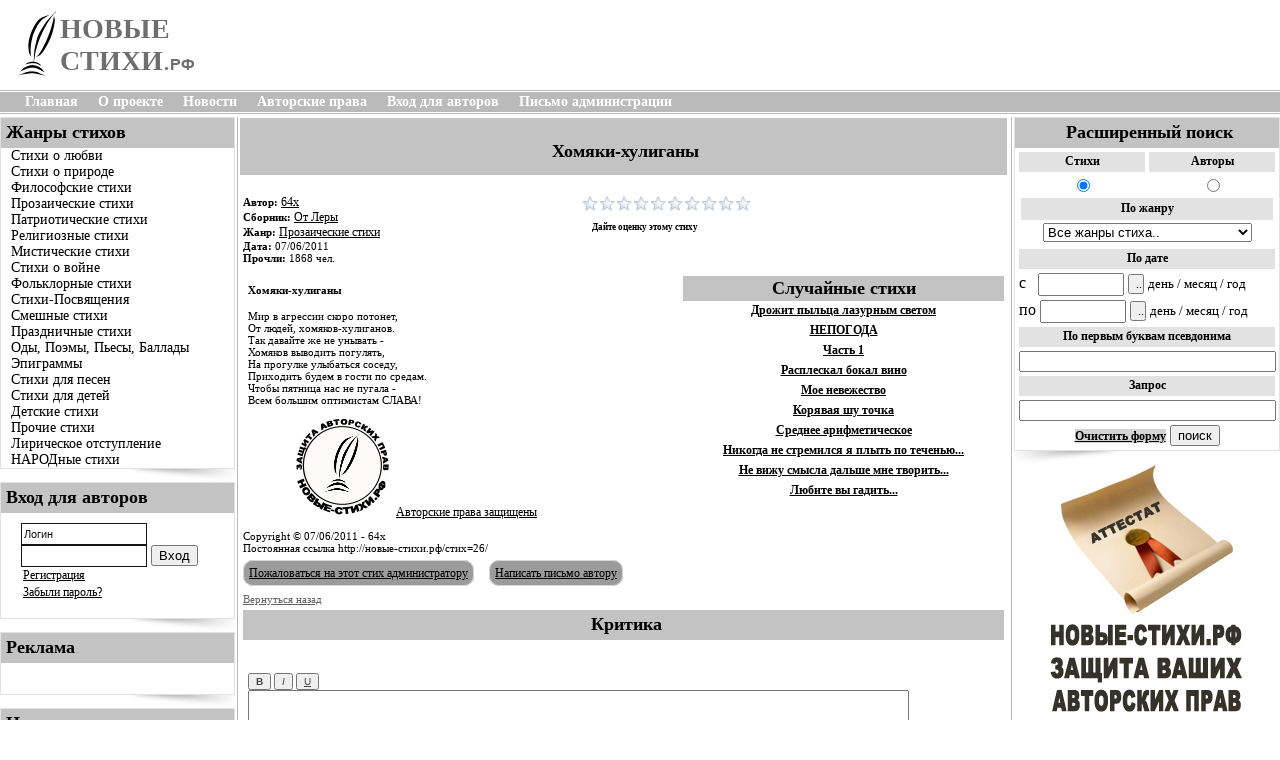

--- FILE ---
content_type: text/html; charset=utf-8
request_url: https://xn----ctbjnazh1aj5a4d.xn--p1ai/%d1%81%d1%82%d0%b8%d1%85=26/
body_size: 8870
content:
<!DOCTYPE HTML PUBLIC "-//W3C//DTD HTML 4.01 Transitional//EN" "http://www.w3.org/TR/html4/loose.dtd">
<html>
<head>
<meta http-equiv="Content-Type" content="text/html; charset=utf-8">
  	<title>Хомяки-хулиганы (Автор 64x)</title>
	<meta name="description" content="Хомяки-хулиганы (Автор 64x)" />
	<meta name="keywords" content="Хомяки-хулиганы (Автор 64x)" />
  <link href="/style.css" rel="stylesheet" type="text/css">
  <link rel="icon" href="/favicon.ico" type="image/x-icon">
<link rel="shortcut icon" href="/favicon.ico" type="image/x-icon"> 
<meta name="yandex-verification" content="6ef16af99bd7df94" />
     
<LINK  title=green media=all href="/js/calendar-mos.css" type="text/css" rel=stylesheet> 


</head>
 <body>
 <table border="0" cellpadding="0" cellspacing="0" width="100%" height="90"> 
		<tr> <td width="10"><img src="/images/whitepix.jpg" border="0" width="10" height="1" alt=""></td>
		<td width="50" height="90" >
		<a href="https://xn----ctbjnazh1aj5a4d.xn--p1ai/"><img src="/images/logo2.gif" border="0" width="49" height="70" title="новые стихи" alt="НОВЫЕ-СТИХИ"></a></td>
		<td width="250" height="90" class="logo"><b>НОВЫЕ СТИХИ</b>.<font size="3" face="Arial"><b>РФ</b></font></td>
		<td height="90"></td>
		</tr>												
		</table> 
 <table border="0" cellpadding="0" cellspacing="0" class="tablebody">
 	
 
  		<tr>
  		<td valign="top" width="100%">
		<tr><td height="1" bgcolor="#BABABA" colspan="3"></td></tr>
		<tr><td height="1" bgcolor="#ffffff" colspan="3"></td></tr>
		<tr><td height="20" class=top_menu colspan="3" >
		<table border="0" cellpadding="0" cellspacing="0" class=top_menu><tr>
		<td width="10"></td>
		<td class=mainleveltop><a href='http://новые-стихи.рф' title='Новые-стихи.рф' class=mainleveltop>Главная</a></td><td class=mainleveltop><a href='/%D1%82%D0%B5%D0%BA%D1%81%D1%82=%D0%9E%20%D0%BF%D1%80%D0%BE%D0%B5%D0%BA%D1%82%D0%B5/' title='О чём наш сайт' class=mainleveltop>О проекте</a></td><td class=mainleveltop><a href='/%D1%82%D0%B5%D0%BA%D1%81%D1%82=%D0%9D%D0%BE%D0%B2%D0%BE%D1%81%D1%82%D0%B8/' title='Новости в мире поэзии' class=mainleveltop>Новости</a></td><td class=mainleveltop><a href='/%D1%82%D0%B5%D0%BA%D1%81%D1%82=%D0%90%D0%B2%D1%82%D0%BE%D1%80%D1%81%D0%BA%D0%B8%D0%B5%20%D0%BF%D1%80%D0%B0%D0%B2%D0%B0/' title='Как уберечь себя от плагиата' class=mainleveltop>Авторские права</a></td><td class=mainleveltop><a href='/%D0%BF%D0%BE%D0%BB%D1%8C%D0%B7%D0%BE%D0%B2%D0%B0%D1%82%D0%B5%D0%BB%D1%8C=%D0%B2%D1%85%D0%BE%D0%B4/' title='Для тех кто хочет писать стихи' class=mainleveltop>Вход для авторов</a></td><td class=mainleveltop><a href='/%D0%BF%D0%B8%D1%81%D1%8C%D0%BC%D0%BE/' title='Написать нам письмо с предложениями  и вопросами' class=mainleveltop>Письмо администрации</a></td>
		</tr> 
		
		</table>
		</td></tr>
		<tr><td height="1" bgcolor="#ffffff" colspan="3"></td></tr>
		<tr><td height="1" bgcolor="#BABABA" colspan="3"></td></tr>
		<tr><td height="1" bgcolor="#ffffff" colspan="3"></td></tr>
	
		
		
  		<tr><td height="1" bgcolor="#ffffff" colspan="3"></td></tr>
		
		
		
  		<tr>
  		<td height="100%" valign="top" width="100%">
		<table border="0" cellpadding="0" cellspacing="0"  class="tablebody">
	<tr>
	<!--  -->
		<td height="100%" width="235" valign="top" >
		<table border="0" cellpadding="0" cellspacing="0" width="100%" >
		<tr><td width="235" height="1"><img src="/images/whitepix.jpg" border="0" width="235" height="1" alt=""></td></tr>
		
		<tr><td width="100%" ><table cellpadding=0 cellspacing=0 width="100%" border=0 class=moduletable>
			<tr><td class=header_menu>Жанры стихов</td></tr>	 
			<tr><td width="100%"><table border="0" cellpadding="0" cellspacing="0" width="100%"><tr><td class=menu_stihi><a href='/%D0%B6%D0%B0%D0%BD%D1%80=%D0%A1%D1%82%D0%B8%D1%85%D0%B8%20%D0%BE%20%D0%BB%D1%8E%D0%B1%D0%B2%D0%B8/'>Стихи о любви</a></td></tr> <tr><td class=menu_stihi><a href='/%D0%B6%D0%B0%D0%BD%D1%80=%D0%A1%D1%82%D0%B8%D1%85%D0%B8%20%D0%BE%20%D0%BF%D1%80%D0%B8%D1%80%D0%BE%D0%B4%D0%B5/'>Стихи о природе</a></td></tr> <tr><td class=menu_stihi><a href='/%D0%B6%D0%B0%D0%BD%D1%80=%D0%A4%D0%B8%D0%BB%D0%BE%D1%81%D0%BE%D1%84%D1%81%D0%BA%D0%B8%D0%B5%20%D1%81%D1%82%D0%B8%D1%85%D0%B8/'>Философские стихи</a></td></tr> <tr><td class=menu_stihi><a href='/%D0%B6%D0%B0%D0%BD%D1%80=%D0%9F%D1%80%D0%BE%D0%B7%D0%B0%D0%B8%D1%87%D0%B5%D1%81%D0%BA%D0%B8%D0%B5%20%D1%81%D1%82%D0%B8%D1%85%D0%B8/'>Прозаические стихи</a></td></tr> <tr><td class=menu_stihi><a href='/%D0%B6%D0%B0%D0%BD%D1%80=%D0%9F%D0%B0%D1%82%D1%80%D0%B8%D0%BE%D1%82%D0%B8%D1%87%D0%B5%D1%81%D0%BA%D0%B8%D0%B5%20%D1%81%D1%82%D0%B8%D1%85%D0%B8/'>Патриотические стихи</a></td></tr> <tr><td class=menu_stihi><a href='/%D0%B6%D0%B0%D0%BD%D1%80=%D0%A0%D0%B5%D0%BB%D0%B8%D0%B3%D0%B8%D0%BE%D0%B7%D0%BD%D1%8B%D0%B5%20%D1%81%D1%82%D0%B8%D1%85%D0%B8/'>Религиозные стихи</a></td></tr> <tr><td class=menu_stihi><a href='/%D0%B6%D0%B0%D0%BD%D1%80=%D0%9C%D0%B8%D1%81%D1%82%D0%B8%D1%87%D0%B5%D1%81%D0%BA%D0%B8%D0%B5%20%D1%81%D1%82%D0%B8%D1%85%D0%B8/'>Мистические стихи</a></td></tr> <tr><td class=menu_stihi><a href='/%D0%B6%D0%B0%D0%BD%D1%80=%D0%A1%D1%82%D0%B8%D1%85%D0%B8%20%D0%BE%20%D0%B2%D0%BE%D0%B9%D0%BD%D0%B5/'>Стихи о войне</a></td></tr> <tr><td class=menu_stihi><a href='/%D0%B6%D0%B0%D0%BD%D1%80=%D0%A4%D0%BE%D0%BB%D1%8C%D0%BA%D0%BB%D0%BE%D1%80%D0%BD%D1%8B%D0%B5%20%D1%81%D1%82%D0%B8%D1%85%D0%B8/'>Фольклорные стихи</a></td></tr> <tr><td class=menu_stihi><a href='/%D0%B6%D0%B0%D0%BD%D1%80=%D0%A1%D1%82%D0%B8%D1%85%D0%B8-%D0%9F%D0%BE%D1%81%D0%B2%D1%8F%D1%89%D0%B5%D0%BD%D0%B8%D1%8F/'>Стихи-Посвящения</a></td></tr> <tr><td class=menu_stihi><a href='/%D0%B6%D0%B0%D0%BD%D1%80=%D0%A1%D0%BC%D0%B5%D1%88%D0%BD%D1%8B%D0%B5%20%D1%81%D1%82%D0%B8%D1%85%D0%B8/'>Смешные стихи</a></td></tr> <tr><td class=menu_stihi><a href='/%D0%B6%D0%B0%D0%BD%D1%80=%D0%9F%D1%80%D0%B0%D0%B7%D0%B4%D0%BD%D0%B8%D1%87%D0%BD%D1%8B%D0%B5%20%D1%81%D1%82%D0%B8%D1%85%D0%B8/'>Праздничные стихи</a></td></tr> <tr><td class=menu_stihi><a href='/%D0%B6%D0%B0%D0%BD%D1%80=%D0%9E%D0%B4%D1%8B%2C%20%D0%9F%D0%BE%D1%8D%D0%BC%D1%8B%2C%20%D0%9F%D1%8C%D0%B5%D1%81%D1%8B%2C%20%D0%91%D0%B0%D0%BB%D0%BB%D0%B0%D0%B4%D1%8B/'>Оды, Поэмы, Пьесы, Баллады</a></td></tr> <tr><td class=menu_stihi><a href='/%D0%B6%D0%B0%D0%BD%D1%80=%D0%AD%D0%BF%D0%B8%D0%B3%D1%80%D0%B0%D0%BC%D0%BC%D1%8B/'>Эпиграммы</a></td></tr> <tr><td class=menu_stihi><a href='/%D0%B6%D0%B0%D0%BD%D1%80=%D0%A1%D1%82%D0%B8%D1%85%D0%B8%20%D0%B4%D0%BB%D1%8F%20%D0%BF%D0%B5%D1%81%D0%B5%D0%BD/'>Стихи для песен</a></td></tr> <tr><td class=menu_stihi><a href='/%D0%B6%D0%B0%D0%BD%D1%80=%D0%A1%D1%82%D0%B8%D1%85%D0%B8%20%D0%B4%D0%BB%D1%8F%20%D0%B4%D0%B5%D1%82%D0%B5%D0%B9/'>Стихи для детей</a></td></tr> <tr><td class=menu_stihi><a href='/%D0%B6%D0%B0%D0%BD%D1%80=%D0%94%D0%B5%D1%82%D1%81%D0%BA%D0%B8%D0%B5%20%D1%81%D1%82%D0%B8%D1%85%D0%B8/'>Детские стихи</a></td></tr> <tr><td class=menu_stihi><a href='/%D0%B6%D0%B0%D0%BD%D1%80=%D0%9F%D1%80%D0%BE%D1%87%D0%B8%D0%B5%20%D1%81%D1%82%D0%B8%D1%85%D0%B8/'>Прочие стихи</a></td></tr> <tr><td class=menu_stihi><a href='/%D0%B6%D0%B0%D0%BD%D1%80=%D0%9B%D0%B8%D1%80%D0%B8%D1%87%D0%B5%D1%81%D0%BA%D0%BE%D0%B5%20%D0%BE%D1%82%D1%81%D1%82%D1%83%D0%BF%D0%BB%D0%B5%D0%BD%D0%B8%D0%B5/'>Лирическое отступление</a></td></tr> <tr><td class=menu_stihi><a href='/%D0%B6%D0%B0%D0%BD%D1%80=%D0%9D%D0%90%D0%A0%D0%9E%D0%94%D0%BD%D1%8B%D0%B5%20%D1%81%D1%82%D0%B8%D1%85%D0%B8/'>НАРОДные стихи</a></td></tr> </table></td></tr>
			
			</table></td></tr>
		   <tr><td colspan=3><div class=shadow-outer><div class=shadow-inner></div></div></td></tr> 
		   
		

		   
		
		<tr><td width="100%" > 
		<table cellpadding=0 cellspacing=0 width="100%" border=0 class=moduletable>
			<tr><td class=header_menu>Вход для авторов</td></tr>
			<tr><td><img src="/images/whitepix.jpg" border="0" width="20" height="10" alt=""></td></tr>	 
			<tr><td width="100%">
			<form action="/пользователь=вход/" method="post">
			<table border="0" cellpadding="0" cellspacing="0" width="100%">
			
	   
	   <tr><td width=20 align=center></td>
	   <td >
	<input class="loginbox" type="text" name="pname" size="20" value="Логин" onfocus="if(this.value=='Логин') this.value='';" onblur="if(this.value=='') this.value='Логин';"><br>
	<input class="loginbox" type="password" name="ppass" size="20" value="" onfocus="if(this.value=='Пароль') this.value='';" onblur="if(this.value=='') this.value='Пароль';">
	<input type="submit" value="Вход">
	<div class="login"><a href="/%D0%BF%D0%BE%D0%BB%D1%8C%D0%B7%D0%BE%D0%B2%D0%B0%D1%82%D0%B5%D0%BB%D1%8C=%D1%80%D0%B5%D0%B3%D0%B8%D1%81%D1%82%D1%80%D0%B0%D1%86%D0%B8%D1%8F/ ">Регистрация</a></div>
	<div class="login"><a href="/%D0%BF%D0%BE%D0%BB%D1%8C%D0%B7%D0%BE%D0%B2%D0%B0%D1%82%D0%B5%D0%BB%D1%8C=%D0%BF%D0%B0%D1%80%D0%BE%D0%BB%D1%8C/ ">Забыли пароль?</a></div>
 	<div class="login"><br></div>
		
	  </td></tr>
 		
</table> 
			</form>
			</td></tr> 
			</table> 

		</td></tr><tr><td colspan=3><div class=shadow-outer><div class=shadow-inner></div></div></td></tr>

		
		
		
		
		<tr><td width="100%" > 
		<table cellpadding=0 cellspacing=0 width="100%" border=0 class=moduletable>
			<tr><td class=header_menu>Реклама</td></tr>
			<tr><td><img src="/images/whitepix.jpg" border="0" width="20" height="10" alt=""></td></tr>	 
		<tr><td class=text><script type="text/javascript">
<!--
var _acic={dataProvider:10};(function(){var e=document.createElement("script");e.type="text/javascript";e.async=true;e.src="https://www.acint.net/aci.js";var t=document.getElementsByTagName("script")[0];t.parentNode.insertBefore(e,t)})()
//-->
</script></td></tr>	
		<tr><td  style="font-size:10px;"><br></td></tr> 
			
			</table> 

		</td></tr><tr><td colspan=3><div class=shadow-outer><div class=shadow-inner></div></div></td></tr>
		
		
		
		
		<tr><td width="100%" > 
		<table cellpadding=0 cellspacing=0 width="100%" border=0 class=moduletable>
		
		
			<tr><td class=header_menu>Новости</td></tr>
			<tr><td><img src="/images/whitepix.jpg" border="0" width="20" height="10" alt=""></td></tr>	 
			<tr><td width="100%" style="padding-left: 5px"><table border="0" cellpadding="0" cellspacing="0" width="100%"><tr><td class=name_stih_top><span style="font-size: small;">&nbsp;&nbsp;&nbsp;&nbsp; На <strong>новые-стихи.рф</strong> действует уникальное предложение - <strong>бесплатная защита авторских прав</strong> ЭЦП!</span>
</td> </tr> <tr><td><a href='/%D0%BF%D0%BE%D0%B4%D1%80%D0%BE%D0%B1%D0%BD%D0%B5%D0%B5=%D0%97%D0%B0%D1%89%D0%B8%D1%82%D0%B0%20%D0%B0%D0%B2%D1%82%D0%BE%D1%80%D1%81%D0%BA%D0%B8%D1%85%20%D0%BF%D1%80%D0%B0%D0%B2/' class=more title=''>подробнее...</a></td></tr><tr><td></td></tr><tr><td height=4></td></tr><tr><td background=/images/rep_6.jpg width=100% height=1 colspan=2></td></tr><tr><td height=4></td></tr><tr><td class=header_stat><a href='/%D0%BF%D0%BE%D0%B4%D1%80%D0%BE%D0%B1%D0%BD%D0%B5%D0%B5=%D0%9E%D0%B7%D0%B2%D1%83%D1%87%D0%BA%D0%B0/'  title=''><b>Озвучка</b></a></td> </tr><tr><td class=name_stih_top>Уважаемые, авторы! Теперь на нашем сайте Вам предоставлена возможность  не только печатать свои произведения, но и декламировать их своим  читателям.
</td> </tr> <tr><td><a href='/%D0%BF%D0%BE%D0%B4%D1%80%D0%BE%D0%B1%D0%BD%D0%B5%D0%B5=%D0%9E%D0%B7%D0%B2%D1%83%D1%87%D0%BA%D0%B0/' class=more title=''>подробнее...</a></td></tr><tr><td></td></tr><tr><td height=4></td></tr><tr><td background=/images/rep_6.jpg width=100% height=1 colspan=2></td></tr><tr><td height=4></td></tr></table> 
			</td></tr></table>  
		</td></tr><tr><td colspan=3><div class=shadow-outer><div class=shadow-inner></div></div></td></tr>

  		</table> 
		
		
		</td>
		
	<!--  -->
		<td height="100%" bgcolor="#ffffff" width="2"><img src="/images/whitepix.jpg" border="0" width="2" height="1" alt=""></td>
		<td height="100%" bgcolor="#BABABA" width="1" valign="top"><img src="/images/whitepix.jpg" border="0" width="1" height="1" alt=""></td>
		<!--  -->
		<td height="100%" width="100%" valign="top" align="left"> 
		
		<table border="0" cellpadding="0" cellspacing="0" class="tablebody">
		
  		<tr>
  		<td width="100%" height="100%" valign="top" >

		<table border="0" cellpadding="0" cellspacing="0" width="100%">
		<tr><td><table  border=0 width="100%" ><tr><td class=header_menu width="100%" ><h1>Хомяки-хулиганы</h1></td></tr></table> </td></tr>
		<tr><td class="otvet"></td></tr>
		<tr><td><img src="/images/whitepix.jpg" border="0" width="700" height="1" alt=""></td></tr>
		 

		<tr><td class="text" valign="top"> 
		
		
			
		
		<table  border=0  width='100%' cellpadding=0 cellspacing=0><tr><td><br></td></tr></table>
		

<script type="text/javascript" src="/js/jquery.cookies.js"></script> 

<script type="text/javascript">
$(document).ready(function(){

total_reiting = 0; // итоговый ретинг
id_arc = 26; // id статьи  
length_t=106085;  
//alert('df'+0);
var star_widht = total_reiting*17 ;
$('#raiting_votes').width(star_widht);
//$('#raiting_info h5').append(total_reiting);
he_voted = $.cookies.get('article'+id_arc); // проверяем есть ли кука? 
if(0==1){	$('#raiting_info h5').html('Вы уже проголосовали за этот стих');
$("#raiting").attr("style", "display: none");
}
if(0==0){
$('#raiting').hover(function() { $('#raiting_votes, #raiting_hover').toggle();  },	
function() { $('#raiting_votes, #raiting_hover').toggle();    	 
});
var margin_doc = $("#raiting").offset();
$("#raiting").mousemove(function(e){
var widht_votes = e.pageX - margin_doc.left; 
 pageX=e.pageX;
if (widht_votes == 0) widht_votes =1 ;
user_votes = Math.ceil(widht_votes/17);  
$('#raiting_hover').width(user_votes*17);
});

$('#raiting').click(function(){
$('#raiting_info h5, #raiting_info img').toggle();
$.get(
"/raiting.php",
{id_arc: id_arc, user_votes: user_votes, length: length_t, ex: pageX}, 
function(data){
	$("#raiting_info h5").html(data);
	$('#raiting_votes').width((total_reiting + user_votes)*17);
	$('#raiting_info h5, #raiting_info img').toggle(); 
	he_voted2 = $.cookies.get('article'); // проверяем есть ли кука? 
	$.cookies.set('article', he_voted2+id_arc+'-', {hoursToLive: 360}); // создаем куку 
	$("#raiting").unbind();
	$('#raiting_hover').hide();
	}
	   )
								   });
}
						   
	 $(".clickable").click(function(evt) { 
   evt = (evt) ? evt : ((window.event) ? event : null )

   $.post("/коментарии=рейтинг/", { id: this.id}, function(data)
   {
   if(data.sort=='1')$('#uploadButton-'+data.id).text(data.sort1); if(data.sort=='0')$('#uploadButton-'+data.id).text(data.sort0);
   
    $('#'+data.pach+'-1').empty(); $('#'+data.pach+'-0').empty(); 
	  	
	}, "json");  return false;
 
        }); 					   
						   
						   
						   
						   }); 
   
</script>
			
	 	
			
<table border="0" cellpadding="0" cellspacing="0" width="100%">

<tr><td width="100%" colspan="2">
 <table border="0" cellpadding="0" cellspacing="0" width="100%">
	<tr>
	<td class="name_stih_top" valign="top"><b>Автор:</b> <a href='/%D0%B0%D0%B2%D1%82%D0%BE%D1%80=64x/'>64x</a><br>
 	<b>Сборник:</b> <a href='/%D1%81%D0%B1%D0%BE%D1%80%D0%BD%D0%B8%D0%BA=%D0%9E%D1%82%20%D0%9B%D0%B5%D1%80%D1%8B/64x/'>От Леры</a><br>  <b>Жанр:</b> <a href='/%D0%B6%D0%B0%D0%BD%D1%80=%D0%9F%D1%80%D0%BE%D0%B7%D0%B0%D0%B8%D1%87%D0%B5%D1%81%D0%BA%D0%B8%D0%B5%20%D1%81%D1%82%D0%B8%D1%85%D0%B8/'>Прозаические стихи</a>	<br> <b>Дата:</b> 07/06/2011<br>
	<b>Прочли: </b>1868 чел.	</td>
	
	<td valign="top"><div id="raiting_star"><div id="raiting"><div id="raiting_blank"></div><div id="raiting_hover"></div>
	<div id="raiting_votes"></div></div><div id="raiting_info">  <img src="/images/load.gif" /> <br>
	<h5>Дайте оценку этому стиху</h5></div>
	</div></td>
	
	</tr>
</table>
</td></tr>


<tr> 
<td class="text" valign="top" width="400">

<h4>Хомяки-хулиганы</h4>Мир в агрессии скоро потонет,<br />
От людей, хомяков-хулиганов.<br />
Так давайте же не унывать -<br />
Хомяков выводить погулять,<br />
На прогулке улыбаться соседу,<br />
Приходить будем в гости по средам.<br />
Чтобы пятница нас не пугала - <br />
Всем большим оптимистам СЛАВА!
<div style="text-align: left; padding-left: 40px; margin: 5px; padding-top: 5px"><a href='/%D1%82%D0%B5%D0%BA%D1%81%D1%82=%D0%90%D0%B2%D1%82%D0%BE%D1%80%D1%81%D0%BA%D0%B8%D0%B5%20%D0%BF%D1%80%D0%B0%D0%B2%D0%B0/ '>
			<img src=/images/pechat100.gif border=0 width=100 height=100 title='Авторские права защищены'></a>
			<a href='/%D1%82%D0%B5%D0%BA%D1%81%D1%82=%D0%90%D0%B2%D1%82%D0%BE%D1%80%D1%81%D0%BA%D0%B8%D0%B5%20%D0%BF%D1%80%D0%B0%D0%B2%D0%B0/ '>Авторские права защищены</a></div>
</td>

<td width="300" valign="top">
 	<table border="0" cellpadding="0" cellspacing="0" width="100%">	
	
	
 	<tr><td align="center"></td></tr>
	<tr><td><br></td></tr>
		<tr><td class="header_menu_ramdom" width="100%" align="center"><b>Случайные стихи</b></td></tr>
	 	<tr><td >
		<table border="0" width="100%" cellpadding="0" cellspacing="0" align="center"><tr><td class=name_stih_top  align=center><a href='/%D1%81%D1%82%D0%B8%D1%85=1735/' title='Жанр: Прозаические стихи Автор: Владимир Корк'><b>Дрожит пыльца лазурным светом</b></a></td></tr><tr><td class=name_stih_top  align=center><a href='/%D1%81%D1%82%D0%B8%D1%85=1886/' title='Жанр: Прозаические стихи Автор: ПавелМ'><b>НЕПОГОДА</b></a></td></tr><tr><td class=name_stih_top  align=center><a href='/%D1%81%D1%82%D0%B8%D1%85=4078/' title='Жанр: Прозаические стихи Автор: Александра'><b>Часть 1</b></a></td></tr><tr><td class=name_stih_top  align=center><a href='/%D1%81%D1%82%D0%B8%D1%85=4090/' title='Жанр: Прозаические стихи Автор: Васильков'><b>Расплескал бокал вино</b></a></td></tr><tr><td class=name_stih_top  align=center><a href='/%D1%81%D1%82%D0%B8%D1%85=4948/' title='Жанр: Прозаические стихи Автор: Танявед'><b>Мое невежество</b></a></td></tr><tr><td class=name_stih_top  align=center><a href='/%D1%81%D1%82%D0%B8%D1%85=5638/' title='Жанр: Прозаические стихи Автор: zhagosov'><b>Корявая шу точка</b></a></td></tr><tr><td class=name_stih_top  align=center><a href='/%D1%81%D1%82%D0%B8%D1%85=7950/' title='Жанр: Прозаические стихи Автор: ПавелМ'><b>Среднее арифметическое</b></a></td></tr><tr><td class=name_stih_top  align=center><a href='/%D1%81%D1%82%D0%B8%D1%85=8076/' title='Жанр: Прозаические стихи Автор: Kurbatov'><b>Никогда не стремился я плыть по теченью...</b></a></td></tr><tr><td class=name_stih_top  align=center><a href='/%D1%81%D1%82%D0%B8%D1%85=9785/' title='Жанр: Прозаические стихи Автор: Kurbatov'><b>Не вижу смысла дальше мне творить...</b></a></td></tr><tr><td class=name_stih_top  align=center><a href='/%D1%81%D1%82%D0%B8%D1%85=10130/' title='Жанр: Прозаические стихи Автор: Kurbatov'><b>Любите вы гадить...</b></a></td></tr></table></td></tr>
	</table>
</td>
</tr>
	
	
	
	
	<tr><td class=name_stih_top colspan="2">
	Copyright © 07/06/2011 - 64x <br>
	Постоянная ссылка http://новые-стихи.рф/стих=26/
	<br><br>
	<a class=jaloba href="/%D0%BF%D0%B8%D1%81%D1%8C%D0%BC%D0%BE/26/">Пожаловаться на этот стих администратору</a>
	&nbsp;&nbsp;&nbsp;
	<a class=avtoru href="/%D0%BF%D0%B8%D1%81%D1%8C%D0%BC%D0%BE%20%D0%B0%D0%B2%D1%82%D0%BE%D1%80%D1%83/%D0%B0%D0%B2%D1%82%D0%BE%D1%80=64x/">Написать письмо автору</a>
	</td>
	</tr> 
	<tr><td class=name_stih_top colspan="2"><br><a href='javascript:history.back();' class=back>Вернуться назад</a></td></tr>  
	<tr><td height="5"></td></tr>
	<tr><td class="header_menu" width="100%" colspan="2" align="center"><b>Критика</b></td></tr>   
 <tr><td colspan="2" width="100%" align="center" class="scal"></td></tr> 
   <tr><td colspan="2" class="text"> 
   <table border="0" cellpadding="1" cellspacing="1" width="100%" class="table_comment">
   
<script type="text/javascript" src="/js/smail.js"></script> 
<table border="0" cellpadding="0" cellspacing="0" width="100%">
<tr><td colspan="2" width="100%" align="center" class="scal"></td></tr> 
<tr><td><br></td></tr> 	
<tr><td class="otvet"></td></tr> 
	<tr>
		<td>
<form name="comment" action="/стих=26/" method="post" onsubmit="return checkf(this);">
<br>
<input title="Жирный шрифт" type="button" onclick="wrapTag(document.getElementById('content'),'[b]', '[/b]');return false;" value="B" style="font-weight:bold" class='codebuttons'>
<input title="Наклонный шрифт" type="button" onclick="wrapTag(document.getElementById('content'),'[i]', '[/i]');return false;" value="I" style="font-style:italic" class='codebuttons'>
<input  title="Подчёркнутый шрифт" type="button" onclick="wrapTag(document.getElementById('content'),'[u]', '[/u]');return false;" value="U" style="text-decoration:underline" class='codebuttons'>

<!--  
<a href="javascript:%20x()" onclick="wrapTag(document.getElementById('content'),'',' -) ');"><img src="/images/angel_smile.gif" border="0"></a>
<a href="javascript:%20x()" onclick="wrapTag(document.getElementById('content'),'',' -(( ');"><img src="/images/angry_smile.gif" border="0"></a>
<a href="javascript:%20x()" onclick="wrapTag(document.getElementById('content'),'',' :he-art: ');"><img src="/images/broken_heart.gif" border="0"></a>
<a href="javascript:%20x()" onclick="wrapTag(document.getElementById('content'),'',' :cake: ');"><img src="/images/cake.gif" border="0"></a>
<a href="javascript:%20x()" onclick="wrapTag(document.getElementById('content'),'',' :-( ');"><img src="/images/confused_smile.gif" border="0"></a>
<a href="javascript:%20x()" onclick="wrapTag(document.getElementById('content'),'',' ;-o ');"><img src="/images/cry_smile.gif" border="0"></a>
<a href="javascript:%20x()" onclick="wrapTag(document.getElementById('content'),'',' :-: ');"><img src="/images/devil_smile.gif" border="0"></a>
<a href="javascript:%20x()" onclick="wrapTag(document.getElementById('content'),'',' :-|: ');"><img src="/images/embaressed_smile.gif" border="0"></a>
<a href="javascript:%20x()" onclick="wrapTag(document.getElementById('content'),'',' :post: ');"><img src="/images/envelope.gif" border="0"></a>
<a href="javascript:%20x()" onclick="wrapTag(document.getElementById('content'),'',' :heart: ');"><img src="/images/heart.gif" border="0"></a>
<a href="javascript:%20x()" onclick="wrapTag(document.getElementById('content'),'',' :kiss: ');"><img src="/images/kiss.gif" border="0"></a>
<a href="javascript:%20x()" onclick="wrapTag(document.getElementById('content'),'',' :light: ');"><img src="/images/lightbulb.gif" border="0"></a>
<a href="javascript:%20x()" onclick="wrapTag(document.getElementById('content'),'',' :smile: ');"><img src="/images/omg_smile.gif" border="0"></a>
<a href="javascript:%20x()" onclick="wrapTag(document.getElementById('content'),'',' :): ');"><img src="/images/regular_smile.gif" border="0"></a>
<a href="javascript:%20x()" onclick="wrapTag(document.getElementById('content'),'',' :(: ');"><img src="/images/sad_smile.gif" border="0"></a>
<a href="javascript:%20x()" onclick="wrapTag(document.getElementById('content'),'',' :)): ');"><img src="/images/shades_smile.gif" border="0"></a>
<a href="javascript:%20x()" onclick="wrapTag(document.getElementById('content'),'',' :))): ');"><img src="/images/teeth_smile.gif" border="0"></a>
<a href="javascript:%20x()" onclick="wrapTag(document.getElementById('content'),'',' :down: ');"><img src="/images/thumbs_down.gif" border="0"></a>
<a href="javascript:%20x()" onclick="wrapTag(document.getElementById('content'),'',' :up: ');"><img src="/images/thumbs_up.gif" border="0"></a>
<a href="javascript:%20x()" onclick="wrapTag(document.getElementById('content'),'',' :)smile): ');"><img src="/images/tounge_smile.gif" border="0"></a>
<a href="javascript:%20x()" onclick="wrapTag(document.getElementById('content'),'',' :|: ');"><img src="/images/whatchutalkingabout_smile.gif" border="0"></a>
<a href="javascript:%20x()" onclick="wrapTag(document.getElementById('content'),'',' :wink_smile: ');"><img src="/images/wink_smile.gif" border="0"></a>
-->
<input type="hidden" name="id" value="26">
<input type="hidden" name="login_avtor" value="64x"><br>
 <textarea id="content" name="content" cols="80" rows="6"></textarea><br>

  <div style="text-align: left">
  <img src="/im.php" border="0" alt="">
  <input type="text" name="contr_sum_add" size="3" maxlength="3">
                                       
  <input type="submit" value="Добавить">
  <input id="cmdClear" type="button" value="Очистить" onclick="$('#content').val('');" />
  </div>
 
</form>
<script type="text/javascript">
function checkf (comment) {
  if ((comment.content.value==""))  {alert("Вы не заполнили поле критики");return false;}
  if ((comment.contr_sum_add.value==""))  {alert("Вы не заполнили поле контрольной суммы");return false;}
   }
</script> 
		</td>
	</tr>
</table>



   </table></td></tr> 

 

</table>
  

		</td></tr>
		</table> 
		
		</td>
		 <td height="100%" bgcolor="#ffffff" width="2"><img src="/images/whitepix.jpg" border="0" width="2" height="1" alt=""></td>
		<td height="100%" bgcolor="#BABABA" width="1" valign="top"><img src="/images/whitepix.jpg" border="0" width="1" height="1" alt=""></td>
		 <td height="100%" bgcolor="#ffffff" width="2"><img src="/images/whitepix.jpg" border="0" width="2" height="1" alt=""></td>
		<td valign="top"  width="250">
		<table border="0" cellpadding="0" cellspacing="0" width="100%">
		<tr><td width="200"><img src="/images/whitepix.jpg" border="0" width="250" height="1" alt=""></td></tr>
		
		<tr><td width="100%" ><table cellpadding=0 cellspacing=0 width="100%" border=0 class=moduletable>
		
		
			<tr><td class="header_menu" align="center">Расширенный поиск</td></tr>	 
			<tr><td>
			<form action="/поиск/" method="post" name="formsearch" id="formsearch">
			<table border="0" width="100%" cellpadding="0" cellspacing="4">
			
   	<tr class=header_seargh><td width="50%" align="center">Стихи</td><td width="50%" align="center">Авторы</td></tr>
   	<tr><td width="50%" align="center"><input type="radio" name="search" value="стихи" 
	onclick="document.getElementById('u').style.display = 'block'; " checked></td>

	<td width="50%" align="center"><input type="radio" name="search" 
	onclick="document.getElementById('u').style.display = 'none'; "value="поэты" ></td></tr>
	<tr><td width="100%" colspan="2">
	<div id="u"  >
	<table summary="" border="0"  width="100%">
 	 <tr><td colspan="2" align="center" class=header_seargh>По жанру</td></tr>
    <tr  ><td colspan="2" align="center"><select name="janr" id="janr"><option value=''>Все жанры стиха..</option><option value='0' >Стихи о любви</option><option value='1' >Стихи о природе</option><option value='2' >Философские стихи</option><option value='3' >Прозаические стихи</option><option value='4' >Патриотические стихи</option><option value='17' >Религиозные стихи</option><option value='5' >Мистические стихи</option><option value='6' >Стихи о войне</option><option value='7' >Фольклорные стихи</option><option value='8' >Стихи-Посвящения</option><option value='9' >Смешные стихи</option><option value='10' >Праздничные стихи</option><option value='11' >Оды, Поэмы, Пьесы, Баллады</option><option value='12' >Эпиграммы</option><option value='13' >Стихи для песен</option><option value='14' >Стихи для детей</option><option value='15' >Детские стихи</option><option value='16' >Прочие стихи</option><option value='18' >Лирическое отступление</option><option value='19' >НАРОДные стихи</option></select></td></tr>
 </table>
 </div>
	</td></tr> 
	
    <tr><td colspan="2" align="center" class=header_seargh>По дате</td></tr>                    	
    <tr  >
	<td colspan="2" align="left">c &nbsp;&nbsp;<INPUT class=tf id=date1  maxLength=10 size=12 value="" name="date1">
	<INPUT onclick="return showCalendar('date1', 'y-mm-dd');" type=reset value=... name=reset class=tf_bootom> 
	<font size="2" >день / месяц / год</font>
	 </td></tr>
	 <tr><td colspan="2" align="left">по <INPUT class=tf id=date2  maxLength=10 size=12 value="" name="date2">
	<INPUT onclick="return showCalendar('date2', 'y-mm-dd');" type=reset value=... name=reset class=tf_bootom> 
	<font size="2" >день / месяц / год</font>
	</td></tr>                            
	<tr><td colspan="2" align="center" class=header_seargh>По первым буквам псевдонима</td></tr>                    	
    <tr  ><td colspan="2" align="center"> 
	<input type="text" name="group1" id=slovo size="30" maxlength="100" value="" class="mask-alphan2">

	</td></tr> 
   	<tr><td colspan="2" align="center" class=header_seargh>Запрос</td></tr> 
		<tr><td colspan="2" align="center">
		<input type="text" name="slovo" id=slovo2 size="30" maxlength="100" value="" class="mask-alphan2"></td></tr> 
                                       
   		<tr><td colspan="2" align="center" >
		<span id="exampletext2" class=deletform ><b><a href="#">Очистить форму</a></b></span>
               
		<input type="submit" value="поиск" name="submit">
                                         </td></tr> 
   </table></form>
			</td></tr>
			</table></td></tr>
			 
		<tr><td colspan=3><div class=shadow-outer><div class=shadow-inner2></div></div></td></tr> 
		
		 <tr><td align="center">
		 
		 <img width="200" height="255" title="АТТЕСТАТ НОВЫЕ СТИХИ" src="/userfiles/image/baner/baner200.jpg" alt="" /><br />
<br />
<br />
		 </td></tr>
		 
  		</table>
		</td></tr>
  		
		
  		</table>
		
		</td><td></td>
	
	</tr>
</table>
		</td>
  		</tr>
		
		
		
		<tr><td width="100%" valign="top">
		<table border="0" cellpadding="0" cellspacing="0"  class="tablefooter">	
		<tr><td height="3" bgcolor="#ffffff" colspan="3"></td></tr>
		<tr><td height="1" bgcolor="#BABABA" colspan="3"></td></tr>
		<tr><td height="3" bgcolor="#ffffff" colspan="3"></td></tr>
		<tr>
		<td align="left" bgcolor="#C0C5C5" class="footer" valign="top"><br><a href="http://новые-стихи.рф/">Новые-стихи.рф</a>&nbsp; - сайт для тех, кто хочет читать и любит писать стихи. Нам интересны Ваши новые работы! О Вашем таланте будут знать!<br>
			Проект работает на <a href="https://64x.ru/products/SUBD_M10/" ><b>СУБД М10. Nosql база данных</b></a> | 
			<a href="https://64x.ru/products/statistika/" ><b>Сбор статистики</b></a>
			
			</td>
		<td bgcolor="#C0C5C5" align="right" width="300" height="30" valign="top" style="padding-top: 5px">
		<!--noindex-->﻿<script type="text/javascript">

  var _gaq = _gaq || [];
  _gaq.push(['_setAccount', 'UA-15199841-2']);
  _gaq.push(['_trackPageview']);

  (function() {
    var ga = document.createElement('script'); ga.type = 'text/javascript'; ga.async = true;
    ga.src = ('https:' == document.location.protocol ? 'https://ssl' : 'http://www') + '.google-analytics.com/ga.js';
    var s = document.getElementsByTagName('script')[0]; s.parentNode.insertBefore(ga, s);
  })();

</script>
<!-- Yandex.Metrika informer -->
<a href="http://metrika.yandex.ru/stat/?id=8438443&amp;from=informer"
target="_blank" rel="nofollow"><img src="//bs.yandex.ru/informer/8438443/3_1_FFFFFFFF_EFEFEFFF_0_pageviews"
style="width:88px; height:31px; border:0;" alt="Яндекс.Метрика" title="Яндекс.Метрика: данные за сегодня (просмотры, визиты и уникальные посетители)" /></a>
<!-- /Yandex.Metrika informer -->

<!-- Yandex.Metrika counter -->
<div style="display:none;"><script type="text/javascript">
(function(w, c) {
    (w[c] = w[c] || []).push(function() {
        try {
            w.yaCounter8438443 = new Ya.Metrika({id:8438443, enableAll: true});
        }
        catch(e) { }
    });
})(window, "yandex_metrika_callbacks");
</script></div>
<script src="//mc.yandex.ru/metrika/watch.js" type="text/javascript" defer="defer"></script>
<noscript><div><img src="//mc.yandex.ru/watch/8438443" style="position:absolute; left:-9999px;" alt="" /></div></noscript>
<!-- /Yandex.Metrika counter -->
<!--LiveInternet counter--><script type="text/javascript"><!--
document.write("<a href='http://www.liveinternet.ru/click' "+
"target=_blank><img src='//counter.yadro.ru/hit?t18.5;r"+
escape(document.referrer)+((typeof(screen)=="undefined")?"":
";s"+screen.width+"*"+screen.height+"*"+(screen.colorDepth?
screen.colorDepth:screen.pixelDepth))+";u"+escape(document.URL)+
";"+Math.random()+
"' alt='' title='LiveInternet: показано число просмотров за 24"+
" часа, посетителей за 24 часа и за сегодня' "+
"border='0' width='88' height='31'><\/a>")
//--></script><!--/LiveInternet-->	

<!--Openstat-->
<span id="openstat2175248"></span>
<script type="text/javascript">
var openstat = { counter: 2175248, image: 47, next: openstat };
(function(d, t, p) {
var j = d.createElement(t); j.async = true; j.type = "text/javascript";
j.src = ("https:" == p ? "https:" : "http:") + "//openstat.net/cnt.js";
var s = d.getElementsByTagName(t)[0]; s.parentNode.insertBefore(j, s);
})(document, "script", document.location.protocol);
</script>
<!--/Openstat--> 
<!--/noindex--><br></td>
		
		</tr>
		<tr><td bgcolor="#C0C5C5" colspan="3"><br></td></tr>
		</table>
		</td></tr>
		
		
  </table>
		
 <SCRIPT type="text/javascript" src="/js/limbo.js"></SCRIPT>
 <SCRIPT type="text/javascript" src="/js/calendar.js" ></SCRIPT>
<SCRIPT type="text/javascript" src="/js/calendar-ru.js"   ></SCRIPT>
 <script type="text/javascript" src="/js/jquery.js"></script>
<script type="text/javascript" src="/js/jquery.zebra.js"></script>
<script type="text/javascript" src="/js/ABC.js"></script>
 <script type="text/javascript" src="/js/jquery.maskedinput-1.2.2.min.js" ></script>
 <script type="text/javascript" src="/js/jquery.keyfilter-1.7.js"></script>
 <script type="text/javascript" >jQuery(function($) {  $('#date1').mask('99/99/9999');  });</script>
	<script type="text/javascript" >jQuery(function($) {  $('#date2').mask('99/99/9999');  });</script>	
	<script type='text/javascript' src='/mediaplayer/jwplayer.js'></script> 
<script type='text/javascript' src='/mediaplayer/swfobject.js'></script> 
</body>
</html>





--- FILE ---
content_type: text/css
request_url: https://xn----ctbjnazh1aj5a4d.xn--p1ai/style.css
body_size: 2789
content:
html, body{
  margin: 0;
  padding: 0;


}




body {margin-right: 0em; margin-top: 0em; margin-left: 0em; margin-bottom: 0em;width: 100%; height: 100%;margin: 0;}
.tablebody {width: 100%; height: 100%}
.tablefooter {width: 100%; height: 35}
td.logo {font-family: Tahoma; font-size: 28px; color: #6E6E6E; } 
.logo_slovo {font-family: Tahoma; font-size: 11px; color: #6E6E6E; padding-left: 30px; padding-top: 8px} 
div.login, div.login a{font-family: Verdana;  font-size: 12px; color: #000000;padding: 1px }
td.scal,td.scal a{font-family: Verdana;  font-size: 12px; color: #000000;padding: 1px }
.form_stih { font-family: Verdana; font-size: 10px; color: #000000; } 
.header_menu {background-color: #C3C3C3; font-family: Verdana; font-size: 18px;
 color: #000000; font-weight: bold; height: 30px;  padding-left:5px; } 
 .header_menu_ramdom {background-color: #C3C3C3; font-family: Verdana; font-size: 18px; color: #000000; font-weight: bold; height: 25px; } 
.header_menu h1{background-color: #C3C3C3; font-family: Verdana; font-size: 18px; color: #000000;  text-align: center; padding-top: 10px} 

.header_seargh {background-color: #E2E2E2; font-family: Verdana; font-size: 12px; color: #000000; font-weight: bold ; height: 20px} 
.tf { font-family: Verdana; font-size: 10px; color: #000000;  height: 17px}
.tf_bootom {font-family: Verdana; font-size: 12px; color: #000000; height: 20px; width: 15px} 
td.top_menu {font-family: Verdana; font-size: 14px; color: #000000; font-weight: bold; background-color: #BABABA;
padding: 0em 0.4em 0em 0.4em;}	
td.left_menu {font-family: Verdana; font-size: 14px; color: #000000;padding: 0em 0.1em 0em 0.1em;} 
td.name_stih_top { font-family: Verdana; font-size: 11px; color: #000000;height: 20px; }
td.header_stat a { font-family: Verdana; font-size: 12px; color: #000000;height: 20px; text-decoration: none; }
 td.data_stih { font-family: Verdana; font-size: 12px; color: #000000;}
td.name_stih_top a{ font-family: Verdana; font-size: 11px; color: #000000;}
td.name_stih_top a:hover {text-decoration: underline; font-size: 12px;background-color: #E2E2E2;} 
a.left_menu:link, a.left_menu:visited, a.left_menu:hover {font-size: 14px; font-family: Verdana;  color: #000000; text-decoration: none}
td.menu_stihi a{font-size: 14px; font-family: Verdana;  color: #000000; text-decoration: none; padding-left: 10px;}
 td.menu_stihi a:hover {text-decoration: underline; } 
a:hover{text-decoration: underline; }
td.scal,td.scal a{font-family: Verdana;  font-size: 12px; color: #000000;padding: 1px }
 div.avi_avtor {padding: 3px; color: #339900; font: 10px; font-family: Verdana}
 .jaloba, .avtoru  { border: 1px solid #D8D8D8;  background: #9B9B9B; 
border-radius: 10px;  /* свойство для тех кто его поддерживает */
  -moz-border-radius: 10px;  /* для firefox */
  -webkit-border-radius: 10px;  /* для Safari и Chrome */
   padding: 5px;margin: 0px;} 
 
.otvet {font-family: Verdana; font-size: 12px; color: #FF3300; text-align: center}
td.menu2 {font-family: Verdana;  padding-left: 5px; width: 100%;font-size: 12px; color: #000000;} 
td.menu a {font-family: Verdana;  font-size: 12px; color: #000000; }
td.sub_menu {font-family: Verdana; padding-left: 0px; width: 100%; font-size: 14px; color: #000000;}  
td.sub_menu a {font-family: Verdana; padding-left: 0px; width: 100%; font-size: 12px; color: #000000; text-decoration: none}  
td.home a{font-family: Verdana; padding-left: 15px; font-size: 12px; color: #626262; text-decoration: none}
td.home2 {font-family: Verdana; padding-left: 350px; font-size: 12px; color: #626262; }
td.footer {font-family: Verdana; padding-left: 15px;  font-size: 10px; color: #626262;}
td.menu {font-family: Verdana; padding-left: 5px; width: 100%; font-size: 13px; color: #626262;}
td.text_header h1{font-family: Verdana; padding-left: 5px;  font-size: 18px; color: #000000;}
td.text{font-family: Verdana; padding: 5px;  font-size: 11px; color: #000000;}
td.text a{font-family: Verdana;  font-size: 12px; color: #000000;}
td.pach {font-family: Verdana; font-size: 10px; color: #000000; padding-bottom: 5px} 
td.pach a{font-family: Verdana; font-size: 10px; color: #000000; padding-bottom: 5px;text-decoration: none}
td.link_podrazdel a{font-family: Verdana; font-size: 16px; color: #000000; padding-bottom: 5px;}
a.title_link:link, a.title_link:visited, a.title_link:hover {font-size: 16px; font-family: Verdana;  color: #000000; text-decoration: none} 
a.link_tag:link, a.link_tag:visited, a.link_tag:hover {font-size: 12px; font-family: Verdana;  color: #3300CC; } 
a.citata:link, a.citata:visited, a.citata:hover {font-size: 11px; font-family: Verdana;  color: #000000; text-decoration: none} 
td.sub_menu_img{padding-left: 10px;}

.news {font-size: 12px; font-family: Verdana; padding-left: 10px; }
td.date {font-family: Verdana; font-size: 10px; color: #ffffff; width: 300px; text-align: center}
td.tel_footer {font-family: Verdana; font-size: 16px; color: #ffffff;  text-align: center}
.searchbox {margin-top: 13px; margin-left: 10px; width: 180px; font-size: 11px; color: #151515;  border: 1px solid #151515;  height: 20px}
.loginbox {width: 120px; font-size: 11px; color: #151515;  border: 1px solid #151515;  height: 18px}
a.more:link, a.more:visited, a.more:hover {font-size: 12px; font-family: Verdana; padding-top: 10px; color: #626262}
div.more {height: 20px}
a.menu1:link, a.menu1:visited, a.menu1:hover {font-size: 12px; font-family: Verdana; margin: 0; padding: 0; padding-top: 10px; color: #ffffff; text-decoration: none}
a.footer:link, a.footer:visited, a.footer:hover {font-size: 10px; font-family: Verdana;  color: #626262; }
a.back:link, a.back:visited, a.back:hover {font-size: 11px; font-family: Verdana;  color: #626262; }
.katalog td { border: 1px solid #D8D8D8;} 
.katalog img { border: 0px}
.red {color: #FF0000} .green{color: #009900} 
a.katalog:link, a.katalog:visited, a.katalog:hover {font-size: 16px; font-family: Verdana;  color: #626262; text-decoration: none}
a.viptovar:link, a.viptovar:visited, a.viptovar:hover {font-size: 11px; font-family: Verdana;  color: #626262; text-decoration: none}
td.viptovar {border: 1px solid #D8D8D8; text-align: center;font-family: Verdana; font-size: 10px;color: #ff0000; } 
.korzina_header td {width: 100%; background: #B8B8B8; text-align: center} 
.korzina_header tr {background: #ffffff;text-align: center}
.korzina_table tr {background: #ffffff;text-align: center}
.korzina_table td {background: #ffffff;text-align: center}
.korzina_footer tr {background: #B8B8B8;text-align: center}
.korzina_footer td {background: #B8B8B8;text-align: center}
.zakaz {font-family: Verdana; font-size: 12px; color: #000000; text-decoration: none; }
.pasport {font-size: 10px; font-family: Verdana; padding-left: 10px; font-style: italic}




table .moduletable {border: 1px solid #E2E2E2;} 


div.shadow-outer {
clear: both;
height: 13px;
text-align: right;
overflow: hidden;
}
div.shadow-inner {
float: right;
width: 104px;
height: 13px;
background-color: transperent;
background-image: url(../images/shadow.png);
background-repeat: no-repeat;
background-position: 100% 0;
}
 div.shadow-inner2 {float: left; width: 104px; height: 13px; background-color: transperent; background-image: url(../images/shadow2.png); background-repeat: no-repeat; background-position: 100% 0}
 
 

.CheckBoxClass,.RadioClass{position: absolute;left: -999em;}

.CheckBoxLabelClass{
background-color: #E2E2E2;
font-family: Verdana; font-size: 11px;font-weight: bold;
padding-left: 1px;
padding-top: 1px;
margin: 2px;
height:15px;
width: 20px;
display: block;
float: left;
}
.CheckBoxLabelClass:hover, .RadioLabelClass:hover{
text-decoration: underline;
}
.LabelSelected{
background-color: #464646; color: #ffffff;
}
.RadioLabelClass{
background-color: #E2E2E2;
font-family: Verdana; font-size: 11px;font-weight: bold;
padding-left: 1px;
padding-top: 1px;
margin: 2px;
height: 15px;
width: 20px;
display: block;
float: left;
}
.RadioSelected{
background-color: #B4B4B4;
}
table.table {font-size: 10px; font-family: Verdana;  color: #000000; text-align: center; font: normal; margin: 5px}
  table.table td{font-size: 10px; font-family: Verdana; border: 1px solid #E2E2E2;color: #000000}
.sborhik_table input{font-size: 13px;  } 
table.table th{font-size: 0.9em; font-family: Verdana; border: 1px solid #6C6C6C; background-color: #D4D4D4; color: #000000; }
 
 table.table_comment td{font-size: 12px; font-family: Verdana; color: #000000} 
 .deletform a {font-family: Verdana; font-size: 12px; color: #000000;
   background-color: #D4D4D4;} 
   
   
#raiting {position:relative; height:16px; cursor:pointer; width:170px; float:left} /* Блок рейтинга*/
#raiting_blank, #raiting_votes, #raiting_hover {height:16px; position:absolute}
#raiting_blank { background:url(/images/ratings3.png); width:170px; } /* "Чистые" звездочки */
#raiting_votes {background:url(/images/ratings3.png) 0 -16px} /*  Закрашенные звездочки */ 
#raiting_hover {background:url(/images/ratings3.png) 0 -32px; display:none}  /*  звездочки при голосовании */ 
#raiting_info {margin-left:10px}
#raiting_info img{vertical-align:middle; margin:0 5px; display:none}

.moduletabletop { background: #000099;width:100%;	height:30px;padding-left: 0px;} 
 a.mainleveltop:link, 
a.mainleveltop:active,
a.mainleveltop:visited {color: WHITE;text-decoration: none;padding: 0.1em 0.7em 0.1em 0.7em;font-weight:bold;font-size: 14px;} 

a.mainleveltop:hover, #active_menutop {color:WHITE; text-decoration: none; background: #464646;}  
.codebuttons { font-size: 10px; font-family: verdana, helvetica, sans-serif; vertical-align: middle; color: #444444 }

a.link {font-family: Verdana; font-size: 9px; color: #000000; text-decoration: none}   


		.tooltip {
			
			
			position: relative;
		}
		.tooltip span {
			margin-left: -999em;
			position: absolute;
		}
		.tooltip:hover span {
			border-radius: 5px 5px; -moz-border-radius: 5px; -webkit-border-radius: 5px; 
			box-shadow: 5px 5px 5px rgba(0, 0, 0, 0.1); -webkit-box-shadow: 5px 5px rgba(0, 0, 0, 0.1); -moz-box-shadow: 5px 5px rgba(0, 0, 0, 0.1);
			font-family: Calibri, Tahoma, Geneva, sans-serif; font-weight:normal;
			position: absolute; left: 1em; top: 2em; z-index: 99;
			margin-left: 0; width: 400px;
		}
		.tooltip:hover img {
			border: 0; 
			
		}
		.tooltip:hover em {
			font-family: Candara, Tahoma, Geneva, sans-serif; font-size: 1.2em; 
			display: block; padding: 0.2em 0 0.6em 0;font-weight:normal;
		}
		.classic { padding: 0.8em 1em; }
		.custom { padding: 0.5em 0.8em 0.8em 2em; }
		
		.classic {background: WHITE; border: 1px solid #464646; }
		.critical { background: #FFCCAA; border: 1px solid #FF3334;	}
		.help { background: #9FDAEE; border: 1px solid #2BB0D7;	}
		.info { background: #9FDAEE; border: 1px solid #2BB0D7;	}
		.warning { background: #FFFFAA; border: 1px solid #FFAD33; }
	  
	
	
  .tooltip2 {position: relative;text-decoration: none;}
.tooltip2 span {margin-left: -999em;position: absolute;text-decoration: none;}
			
			
		
.tooltip2:hover span {
			border-radius: 5px 5px; -moz-border-radius: 5px; -webkit-border-radius: 5px; 
			box-shadow: 5px 5px 5px rgba(0, 0, 0, 0.1); -webkit-box-shadow: 5px 5px rgba(0, 0, 0, 0.1); -moz-box-shadow: 5px 5px rgba(0, 0, 0, 0.1);
			font-family: Calibri, Tahoma, Geneva, sans-serif; font-weight:normal; font-size: 14px; 
			position: absolute; left: -20em; top: 20px; z-index: 99;
			margin-left: 0; width: 600px; text-decoration: none;
		}
		.tooltip2:hover img { text-decoration: none;
			border: 0; 
			
		}
		.tooltip2:hover em {
			font-family: Candara, Tahoma, Geneva, sans-serif; font-size: 14px;  
			display: block; padding: 0.2em 0 0.6em 0;font-weight:normal;text-decoration: none
		}
	a.tooltip2{text-decoration: none}	
		.classic2 {padding: 0.8em 1em; text-align: left;text-decoration: none}
		.classic2 a{padding: 0.8em 1em; text-align: left;text-decoration: none}
		.classic2 {background: WHITE; border: 1px solid #464646; }


--- FILE ---
content_type: text/css
request_url: https://xn----ctbjnazh1aj5a4d.xn--p1ai/js/calendar-mos.css
body_size: 815
content:
DIV.calendar {
	Z-INDEX: 100; WIDTH: 200px; POSITION: relative
}
.calendar {
	BORDER-RIGHT: #cccccc 1px solid; BORDER-TOP: #cccccc 1px solid; FONT-SIZE: 11px; BACKGROUND: #efefef; BORDER-LEFT: #cccccc 1px solid; CURSOR: default; COLOR: #000; BORDER-BOTTOM: #cccccc 1px solid; FONT-FAMILY: arial,verdana,sans-serif
}
.calendar TABLE {
	BORDER-RIGHT: #cccccc 1px solid; BORDER-TOP: #cccccc 1px solid; FONT-SIZE: 11px; BACKGROUND: #efefef; BORDER-LEFT: #cccccc 1px solid; CURSOR: default; COLOR: #000; BORDER-BOTTOM: #cccccc 1px solid; FONT-FAMILY: arial,verdana,sans-serif
}
.calendar .button {
	PADDING-RIGHT: 2px; PADDING-LEFT: 2px; PADDING-BOTTOM: 2px; PADDING-TOP: 2px; TEXT-ALIGN: center
}
.calendar THEAD .title {
	PADDING-RIGHT: 2px; PADDING-LEFT: 2px; FONT-WEIGHT: bold; BACKGROUND: #3971b5; PADDING-BOTTOM: 2px; COLOR: #ffffff; PADDING-TOP: 2px; TEXT-ALIGN: center
}
.calendar THEAD .headrow {
	BACKGROUND: #dedede; COLOR: #000
}
.calendar THEAD .name {
	PADDING-RIGHT: 2px; PADDING-LEFT: 2px; PADDING-BOTTOM: 2px; COLOR: #000; PADDING-TOP: 2px; BORDER-BOTTOM: #cccccc 1px solid; TEXT-ALIGN: center
}
.calendar THEAD .weekend {
	COLOR: #990000
}
.calendar THEAD .hilite {
	BORDER-RIGHT: #cccccc 1px solid; PADDING-RIGHT: 0px; BORDER-TOP: #cccccc 1px solid; PADDING-LEFT: 2px; BACKGROUND: #bbbbbb; PADDING-BOTTOM: 0px; BORDER-LEFT: #cccccc 1px solid; COLOR: #000000; PADDING-TOP: 2px; BORDER-BOTTOM: #cccccc 1px solid
}
.calendar THEAD .active {
	PADDING-RIGHT: 0px; PADDING-LEFT: 2px; BACKGROUND: #c77; PADDING-BOTTOM: 0px; PADDING-TOP: 2px
}
.calendar THEAD .daynames {
	BACKGROUND: #dddddd
}
.calendar TBODY .day {
	PADDING-RIGHT: 4px; PADDING-LEFT: 2px; PADDING-BOTTOM: 2px; WIDTH: 2em; PADDING-TOP: 2px; TEXT-ALIGN: right
}
.calendar TABLE .wn {
	BORDER-RIGHT: #cccccc 1px solid; PADDING-RIGHT: 3px; PADDING-LEFT: 2px; BACKGROUND: #dddddd; PADDING-BOTTOM: 2px; PADDING-TOP: 2px
}
.calendar TBODY .rowhilite TD {
	BACKGROUND: #666666; COLOR: #ffffff
}
.calendar TBODY .rowhilite TD.wn {
	BACKGROUND: #666666; COLOR: #ffffff
}
.calendar TBODY TD.hilite {
	BORDER-RIGHT: #666666 1px solid; PADDING-RIGHT: 3px; BORDER-TOP: #666666 1px solid; PADDING-LEFT: 1px; BACKGROUND: #999999; PADDING-BOTTOM: 1px; BORDER-LEFT: #666666 1px solid; PADDING-TOP: 1px; BORDER-BOTTOM: #666666 1px solid
}
.calendar TBODY TD.active {
	PADDING-RIGHT: 0px; PADDING-LEFT: 2px; BACKGROUND: #000000; PADDING-BOTTOM: 0px; COLOR: #ffffff; PADDING-TOP: 2px
}
.calendar TBODY TD.selected {
	BORDER-RIGHT: #000 1px solid; PADDING-RIGHT: 3px; BORDER-TOP: #000 1px solid; PADDING-LEFT: 1px; FONT-WEIGHT: bold; BACKGROUND: #000000; PADDING-BOTTOM: 1px; BORDER-LEFT: #000 1px solid; COLOR: #ffffff; PADDING-TOP: 1px; BORDER-BOTTOM: #000 1px solid
}
.calendar TBODY TD.weekend {
	COLOR: #dd9999
}
.calendar TBODY TD.today {
	FONT-WEIGHT: bold
}
.calendar TBODY .disabled {
	COLOR: #999
}
.calendar TBODY .emptycell {
	VISIBILITY: hidden
}
.calendar TBODY .emptyrow {
	DISPLAY: none
}
.calendar TFOOT .footrow {
	BACKGROUND: #cccccc; COLOR: #000; TEXT-ALIGN: center
}
.calendar TFOOT .ttip {
	BORDER-TOP: #cccccc 1px solid; BACKGROUND: #efefef; COLOR: #000000
}
.calendar TFOOT .hilite {
	BORDER-RIGHT: #f40 1px solid; PADDING-RIGHT: 1px; BORDER-TOP: #f40 1px solid; PADDING-LEFT: 1px; BACKGROUND: #666666; PADDING-BOTTOM: 1px; BORDER-LEFT: #f40 1px solid; PADDING-TOP: 1px; BORDER-BOTTOM: #f40 1px solid
}
.calendar TFOOT .active {
	PADDING-RIGHT: 0px; PADDING-LEFT: 2px; BACKGROUND: #999999; PADDING-BOTTOM: 0px; PADDING-TOP: 2px
}
.combo {
	BORDER-RIGHT: #655 1px solid; BORDER-TOP: #655 1px solid; DISPLAY: none; FONT-SIZE: smaller; BACKGROUND: #ffffff; LEFT: 0px; BORDER-LEFT: #655 1px solid; WIDTH: 4em; CURSOR: default; COLOR: #000; BORDER-BOTTOM: #655 1px solid; POSITION: absolute; TOP: 0px
}
.combo .label {
	WIDTH: 100%; TEXT-ALIGN: center
}
.combo .hilite {
	BACKGROUND: #fc8
}
.combo .active {
	BORDER-TOP: #cccccc 1px solid; FONT-WEIGHT: bold; BACKGROUND: #efefef; BORDER-BOTTOM: #cccccc 1px solid
}


--- FILE ---
content_type: application/javascript
request_url: https://xn----ctbjnazh1aj5a4d.xn--p1ai/js/calendar-ru.js
body_size: 502
content:
// ** I18N
Calendar._DN = new Array
("Вс",
 "Пн",
 "Вт",
 "Ср",
 "Чт",
 "Пт",
 "Сб",
 "Вс");
Calendar._MN = new Array
("Янв",
 "Фев",
 "Мар",
 "Апр",
 "Май",
 "Июнь",
 "Июль",
 "Авг",
 "Сен",
 "Окт",
 "Ноя",
 "Дек");

// tooltips
Calendar._TT = {};
Calendar._TT["TOGGLE"] = "Изменить первый день недели";
Calendar._TT["PREV_YEAR"] = "Пред.год";
Calendar._TT["PREV_MONTH"] = "Пред.месяц";
Calendar._TT["GO_TODAY"] = "Сегодня";
Calendar._TT["NEXT_MONTH"] = "След.месяц";
Calendar._TT["NEXT_YEAR"] = "След.год";
Calendar._TT["SEL_DATE"] = "Укажи дату";
Calendar._TT["DRAG_TO_MOVE"] = "Бери и тяни";
Calendar._TT["PART_TODAY"] = " (сегодня)";
Calendar._TT["MON_FIRST"] = "С понедельника";
Calendar._TT["SUN_FIRST"] = "С воскресенья";
Calendar._TT["CLOSE"] = "Закрыть";
Calendar._TT["TODAY"] = "Сегодня";

// date formats
Calendar._TT["DEF_DATE_FORMAT"] = "dd/mm/y";
Calendar._TT["TT_DATE_FORMAT"] = "D, d m y";

Calendar._TT["WK"] = "";


--- FILE ---
content_type: application/javascript
request_url: https://xn----ctbjnazh1aj5a4d.xn--p1ai/js/limbo.js
body_size: 553
content:
function getSelectedValue( frmName, srcListName ) {
	var form = eval( 'document.' + frmName );
	var srcList = eval( 'form.' + srcListName );

	i = srcList.selectedIndex;
	if (i != null && i > -1) {
		return srcList.options[i].value;
	} else {
		return null;
	}
}
//These are date time functions 

// JS Calendar
var calendar = null; 

function selected(cal, date) {
	cal.sel.value = date; 
}

function closeHandler(cal) {
	cal.hide();			
	Calendar.removeEvent(document, "mousedown", checkCalendar);
}

function checkCalendar(ev) {
	var el = Calendar.is_ie ? Calendar.getElement(ev) : Calendar.getTargetElement(ev);
	for (; el != null; el = el.parentNode)
	if (el == calendar.element || el.tagName == "A") break;
	if (el == null) {
		calendar.callCloseHandler(); Calendar.stopEvent(ev);
	}
}

function showCalendar(id) {
	var el = document.getElementById(id);
	if (calendar != null) {
		
		calendar.hide();		
		calendar.parseDate(el.value); 
	} else {
		var cal = new Calendar(true, null, selected, closeHandler);
		calendar = cal;		
		cal.setRange(1900, 2070);	
		calendar.create();		
	}
	calendar.sel = el;		
	calendar.showAtElement(el);	

	Calendar.addEvent(document, "mousedown", checkCalendar);
	return false;
}

--- FILE ---
content_type: application/javascript
request_url: https://xn----ctbjnazh1aj5a4d.xn--p1ai/js/smail.js
body_size: 923
content:
function x () {return;}
function FocusText() {
    document.comment.content.focus();
    document.comment.content.select();
    return true; }
function DoSmilie(addSmilie) {
    var revisedmsgage;
    var currentmsgage = document.comment.content.value;
    revisedmsgage = currentmsgage+addSmilie;
    document.comment.content.value=revisedmsgage;
    document.comment.content.focus();
    return;	false; 
}
function DoPrompt(action) { var revisedmsgage; var currentmsgage = document.comment.qmsgage.value; } 

function FocusText2() {
    document.fin.content_introtext.focus();
    document.fin.content_introtext.select();
    return true; }
function DoSmilie2(addSmilie) {
    var revisedmsgage;
    var currentmsgage = document.fin.content_introtext.select();  
	document.fin.content_introtext.focus();
    revisedmsgage = currentmsgage+addSmilie;
	
    document.fin.content_introtext.value=revisedmsgage;
    document.fin.content_introtext.focus();
    return;	false; 
}
function DoPrompt2(action) { var revisedmsgage; var currentmsgage = document.fin.qmsgage.value; } 



function wrapTag(textArea, openTag, closeTag) {
  //IE
  if (document.selection) {
    textArea.focus();
      sel = document.selection.createRange();
    if (sel.text.length > 0) {
      sel.text = openTag + sel.text + closeTag;
    } else {
            // тут возможно расширить функционал и выводить для начала
            // только первую часть тэга. Но мы будем делать так как и прежде.
            sel.text = openTag + sel.text + closeTag;
    }
    textArea.focus();
  }
  //MOZILLA
  else if (textArea.selectionStart || textArea.selectionStart == '0') {
    var startPos = textArea.selectionStart;
    var endPos = textArea.selectionEnd;
    var cursorPos = endPos;
    var scrollTop = textArea.scrollTop;

    if (startPos != endPos) {
      textArea.value = textArea.value.substring(0, startPos)
                    + openTag
                    + textArea.value.substring(startPos, endPos)
                    + closeTag
                    + textArea.value.substring(endPos, textArea.value.length);
      cursorPos += openTag.length + closeTag.length;
    } else {
      // выводим так же, но могли бы и выводить только первую половину тэга.
      // А в дальнейшем при повторном нажакии клавиши закрывать его.
            textArea.value = textArea.value.substring(0, startPos)
                          + openTag
                          + textArea.value.substring(startPos, endPos)
                          + closeTag
                          + textArea.value.substring(endPos, textArea.value.length);
            cursorPos += openTag.length + closeTag.length;
    }
    textArea.focus();
    // Ставим курсор в конец выделенного текста
    // Снимаем выделение
        textArea.selectionStart = cursorPos;
    textArea.selectionEnd = cursorPos;
    textArea.scrollTop = scrollTop;
  } else {
    textArea.value += openTag + closeTag;
    textArea.focus();
  }
}				
					


--- FILE ---
content_type: application/javascript
request_url: https://xn----ctbjnazh1aj5a4d.xn--p1ai/js/jquery.zebra.js
body_size: 620
content:
/*
 * jQuery Zebra v1.0.0 - http://www.linkexchanger.su/
 *
 * Copyright (c) 2008 Gennady Samkov
 * Licensed under the MIT License:
 * http://www.opensource.org/licenses/mit-license.php
 */
jQuery.fn.zebra = function(options){
    
	// аНаАб?б?б?аОаЙаКаИ аПаО б?аМаОаЛб?аАаНаИб?
	var options = jQuery.extend({
		bgEven: '#FFC080', // аБб?аКаГб?аАб?аНаД аДаЛб? б?аЕб?аНб?б? б?б?б?аОаК
        bgOdd: '#FFDFBF', // аБб?аКаГб?аАб?аНаД аДаЛб? аНаЕб?аЕб?аНб?б? б?б?б?аОаК
        fontEven: '#AA7239', // б?аВаЕб? б?б?аИб?б?аА б?аЕб?аНб?б? б?б?б?аОаК
        fontOdd: '#AA7239', // б?аВаЕб? б?б?аИб?б?аА аНаЕб?аЕб?аНб?б? б?б?б?аОаК
        bgHover: '#FF8000', // аБб?аКаГб?аАб?аНаД аПб?аИ hover
        fontHover: '#55391C' // б?аВаЕб? б?б?аИб?б?аА аПб?аИ hover
	},options);
	
	return this.each(function() {

		jQuery(this).find('tr:even')
		            .css('background-color', options.bgEven)
		            .css('color', options.fontEven)
		            .hover(
		                function () {
		                	jQuery(this).css('background-color', options.bgHover)
		                	       .css('color', options.fontHover);
		                }, 
                        function () {
                        	jQuery(this).css('background-color', options.bgEven)
                        	       .css('color', options.fontEven);
                        }
		            );
		
        jQuery(this).find('tr:odd')
                    .css('background-color', options.bgOdd)
                    .css('color', options.fontOdd)
                    .hover(
                        function () {
                        	jQuery(this).css('background-color', options.bgHover)
                        	       .css('color', options.fontHover);
                        }, 
                        function () {
                        	jQuery(this).css('background-color', options.bgOdd)
                        	       .css('color', options.fontOdd);
                        }
                    );
        
	});

};

--- FILE ---
content_type: application/javascript
request_url: https://xn----ctbjnazh1aj5a4d.xn--p1ai/js/ABC.js
body_size: 417
content:
$(document).ready(function(){
	

	
$('table.cClass').zebra({
	bgEven: '#FFFFFF',
    bgOdd: '#DBDBDB',
    fontEven: '#000000',
    fontOdd: '#000000',
    bgHover: '#999999',
    fontHover: '#000000'
});	


 
 $('#exampletext2').click(function(){
 $(".LabelSelected:not(:checked)").removeClass("LabelSelected"); 
 $('#janr option:selected').removeAttr('selected');
		$('#date1').val('');$('#date2').val(''); $('#slovo').val(''); $('#slovo2').val('');
		$(".CheckBoxClass").attr("checked", 0);
		});

$("#a").addClass("LabelSelected"); 


$(".CheckBoxClass").click(function(){
if($(this).is(":checked")){
$(".CheckBoxClass").attr("checked", 0);
$(".CheckBoxClass").attr("style", "background-color: #ffffff");
$(".LabelSelected:not(:checked)").removeClass("LabelSelected");
$(this).attr("checked", 1);
$(this).next("label").addClass("LabelSelected"); 

}else{$(this).next("label").removeClass("LabelSelected");}

});	

$(".RadioClass").change(function(){
if($(this).is(":checked")){
$(".RadioSelected:not(:checked)").removeClass("RadioSelected");
$(this).next("label").addClass("RadioSelected"); 
} 
});





});





